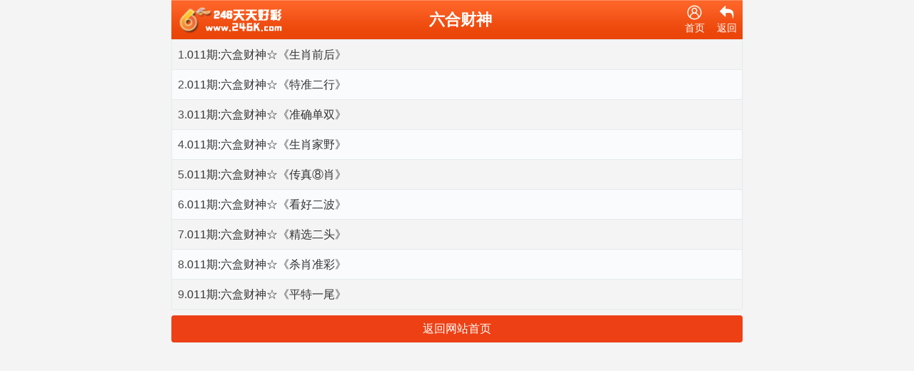

--- FILE ---
content_type: text/html; charset=utf-8
request_url: https://246w.net/zy_list.aspx?id=118
body_size: 1731
content:
<!DOCTYPE html PUBLIC "-//W3C//DTD XHTML 1.0 Transitional//EN" "http://www.w3.org/TR/xhtml1/DTD/xhtml1-transitional.dtd">
<html xmlns="http://www.w3.org/1999/xhtml">
<head>
    <meta charset="utf-8" />
    <meta content="width=device-width, initial-scale=1.0, minimum-scale=1.0, maximum-scale=1.0,user-scalable=no" name="viewport" id="viewport" />
    <meta name="keywords" content="二四六天天好彩免费大全手机,二四六天空彩944cc246新版,蓝月亮二四六精选大全,246天天天彩天好彩+资料,正版二四六免费资料大全,蓝月亮香港正版免费料大全,精选二四六天天好彩头,二四六天天好彩944cc图文,香港二四六免费资料大全百度" />
    <meta name="description" content="246+天天好彩资料大全246，二四六天空彩944cc246新版主流媒体，唯一一家拥有开奖记录、香港二四六好彩资料246开奖结果、蓝月亮精选二四六资料大全、246天天好彩蓝月亮精选、蓝月亮香港正版免费料大全的重点网站，246天天好彩免费·天下彩；最快更新精选二四六天天好彩头、澳门正版资料免费更新、二四六天空彩944cc天下好彩图讯等更多最全最新的资料,正版天空彩票与你同行开奖点击量最高的地方网站；30多个独立频道、二百多个新闻栏目，上百个专题数据库。" />
    <link rel="stylesheet" href="/Template/static/topiclist.css?v=2019-06-26" type="text/css" media="all">
    <link rel="stylesheet" type="text/css" href="/Template/static/font_2324074_vsd37joue99.css" />
    <!--jQuery必须调用-->
    <script src="/js/jquery-1.11.2.min.js"></script>
    <!--模板通用组件-->
    <script src="/js/common.js"></script>
    <!--官方UI框架-->
    <script src="/js/ui.js"></script>
    <link rel="stylesheet" href="/css/ui.css" />

    <title>六合财神</title>
</head>
<body>

    <div class="wrapper">
<header>
<div class="header nav-top">
<div class="logo-img3"><a href="/"><img class="icon" src="/images/logo.png" alt="icon" /></a></div>
            <h1>六合财神</h1>
<div class="rights">
<div onclick="location.href='/'" class='usercenter'>
<i class='iconfont icon-wode4'></i>
<p>首页</p>
</div>
<div class='collect' style='display:none'>
<i class='iconfont icon-shoucang3'></i>
<p>收藏</p>
</div>
<div onclick="history.back()">
<i class="iconfont icon-fanhui2"></i>
<p>返回</p>
</div>
</div>
</div>
</header>
        <!--内容-->
        <ul class="ui-list ui-list-border ui-list-hover ui-list-striped">
            <li>1.<a href='/zy_article.aspx?id=2097895&lid=118&Curl='>011期:六盒财神☆《生肖前后》</a></li><li>2.<a href='/zy_article.aspx?id=2097896&lid=118&Curl='>011期:六盒财神☆《特准二行》</a></li><li>3.<a href='/zy_article.aspx?id=2097897&lid=118&Curl='>011期:六盒财神☆《准确单双》</a></li><li>4.<a href='/zy_article.aspx?id=2097898&lid=118&Curl='>011期:六盒财神☆《生肖家野》</a></li><li>5.<a href='/zy_article.aspx?id=2097899&lid=118&Curl='>011期:六盒财神☆《传真⑧肖》</a></li><li>6.<a href='/zy_article.aspx?id=2097900&lid=118&Curl='>011期:六盒财神☆《看好二波》</a></li><li>7.<a href='/zy_article.aspx?id=2097901&lid=118&Curl='>011期:六盒财神☆《精选二头》</a></li><li>8.<a href='/zy_article.aspx?id=2097902&lid=118&Curl='>011期:六盒财神☆《杀肖准彩》</a></li><li>9.<a href='/zy_article.aspx?id=2097903&lid=118&Curl='>011期:六盒财神☆《平特一尾》</a></li>
        </ul>

        <div class="mt-2"></div>
        <a href="https://246w.net/" class="ui-btn ui-btn-red ui-btn-block">返回网站首页</a>
        <div class="mt-3"></div>
        <div class="ui-footer pb-4">
            <p class="ui-footer_links">
        </div>
    </div>


<div style="display:none">
<!--统计代码-->
<script src="https://www.w3counter.com/tracker.js?id=148671"></script>
</div>
<script defer src="https://static.cloudflareinsights.com/beacon.min.js/vcd15cbe7772f49c399c6a5babf22c1241717689176015" integrity="sha512-ZpsOmlRQV6y907TI0dKBHq9Md29nnaEIPlkf84rnaERnq6zvWvPUqr2ft8M1aS28oN72PdrCzSjY4U6VaAw1EQ==" data-cf-beacon='{"version":"2024.11.0","token":"855b7ff35c6645f1b9be0a81f37da1c9","r":1,"server_timing":{"name":{"cfCacheStatus":true,"cfEdge":true,"cfExtPri":true,"cfL4":true,"cfOrigin":true,"cfSpeedBrain":true},"location_startswith":null}}' crossorigin="anonymous"></script>
</body>
</html>


--- FILE ---
content_type: text/css
request_url: https://246w.net/Template/static/topiclist.css?v=2019-06-26
body_size: 8291
content:
 *{margin:0;padding:0}html,body{height:100%;font:16px/1.6 Microsoft YaHei,Helvetica,sans-serif;color:#4c4c4c}html{background:#f4f4f5}body{min-height:100%;height:auto}body.in{background:url(../images/white-bg.png) top center repeat-y}article,aside,details,figcaption,figure,footer,header,hgroup,menu,nav,section{display:block}ol,ul,li{list-style:none}h1{font-size:22px}h3,h4,h5{font-weight:400}img{max-width:100%;height:auto;border:0}table{empty-cells:show;border-collapse:collapse}caption,th{text-align:left;font-weight:400}hr{display:block;height:1px;border:0;border-top:1px solid #ccc;margin:1em 0;padding:0}audio,canvas,iframe,img,svg,video{vertical-align:middle}textarea{resize:vertical}input,select,button,textarea{font-size:100%;font-family:inherit;outline:none}a{color:inherit;text-decoration:none}a:hover{}input:-ms-input-placeholder,textarea:-ms-input-placeholder{color:#aaa}input::-webkit-input-placeholder,textarea::-webkit-input-placeholder{color:#aaa}input[type=text],select{-webkit-appearance:none}.clearfix:after{content:".";display:block;height:0;clear:both;overflow:hidden;visibility:hidden}.clearfix{*zoom:1}.clear{clear:both;width:0;height:0;font-size:0;overflow:hidden}.white-box{padding:8px;border:solid 1px #cfcfcf;border-radius:3px;background:#fff}.white-box.yellow{color:#fff;border-color:#d38502;background:#f9a400}.white-box.blue{color:#fff;border-color:#058da9;background:#21b4d2}.white-box.red{color:#fff;border-color:#a70202;background:#e42121}.white-box.green{color:#fff;border-color:#058106;background:#3ec23f}.white-box.black{color:#fff;border-color:#000;background:#111}.mt10{margin-top:6px}@media screen and (max-width:800px){}.wrapper{max-width:800px;margin:0 auto;padding-top:55px}header{background-image:url([data-uri]);display:flex;background-size:100% 100%;background-repeat:no-repeat;position:fixed;top:0;width:100%;max-width:800px;z-index:99999}.header{display:flex;justify-content:space-between;align-items:center;width:100%;height:55px;color:#fff}.rights{text-align:center;display:flex;align-items:center;height:100%}.rights>div{margin:0 5px;height:100%;width:35px;position:relative}.rights>div>i{position:absolute;right:0;left:0;top:0}.rights .icon-fanhui2{font-size:18px;top:3px}.rights .collect{font-size:22px;top:1px}.rights i{font-size:23px}.rights p{font-size:14px;position:absolute;right:0;left:0;bottom:5px}.logo-img3{padding-left:10px;min-width:150px}.logo-img3 img{width:150px}.rights .icon-shenfenrenzheng_zhongxinbianji{font-weight:700}.tohome i{font-size:24px;margin-left:10px}.rights,.rights a{color:#fff}.main-nav{text-align:center;color:#fff;padding:10px 0;background:#fff}.main-nav ul{display:flex;flex-wrap:wrap}.main-nav ul li{width:20%;max-width:160px;padding:7px 0;display:flex;justify-content:center}.main-nav ul li a{display:block;color:#333;font-size:15px;width:80%;border-radius:5px}.main-nav ul li a img{width:35px;height:35px}.main-nav ul li a p{margin-top:5px;font-size:14px;white-space:nowrap;overflow:hidden}.yj-web{text-align:center}.gp{padding:5px;font-weight:700}.gp-tit{padding-bottom:5px}.gp-tit a{}.gp-tit a img{width:17px;margin-right:5px}.gp-tit a span{float:right;padding-right:15px;background:url(../../css/img/p-right-red.png) right center no-repeat;background-size:9px}.gp dl{}.gp dl dt{float:left;width:125px;height:125px}.gp dl dd{padding-left:135px}.tit{margin-top:6px;padding:10px;font-weight:700;border-bottom:solid 1px #e6e6e6;background:#fff}.tit img{width:17px;margin-right:5px}.list-333{}.list-333 ul{}.list-333 ul li{float:left;width:calc(33.33% - 4px);margin-top:6px;margin-right:6px}.list-333 ul li:nth-child(3n){margin-right:0}.list-333 ul li a{padding:8px;text-align:center;border:solid 1px #cfcfcf;border-radius:3px;background:#fff;display:block}.list-22{}.list-22 ul{}.list-22 ul li{float:left;width:calc(50% - 3px);margin-top:6px;margin-right:6px}.list-22 ul li:nth-child(2n){margin-right:0}.list-22 ul li a{padding:8px;text-align:center;border:solid 1px #cfcfcf;border-radius:3px;background:#fff;display:block}.footer{padding:10px 0}.nav-top>div{flex:1 1;display:flex;align-items:center;height:100%}.nav-top .title{justify-content:center;font-size:18px}.nav-top .rights{justify-content:flex-end}.save-web{padding:8px 10px;font-weight:700;border-bottom:solid 1px #ebebeb}.tx-in{padding:8px 10px;border-bottom:solid 1px #ebebeb}.list-in{}.list-in ul{}.list-in ul li{margin:3px 0;padding:0 10px;border-bottom:solid 1px #ebebeb}.list-in ul li a{font-size:16px;height:auto;line-height:25px;display:block}.page{padding:15px 0;text-align:center}.page a{width:68px;height:30px;line-height:30px;border:solid 1px #d7d7d7;border-radius:5px;background:#fff;display:inline-block}.page a.grey{color:#9c9c9c}.page select{width:100px;height:30px;text-indent:18px;border:0;background:url(../images/pic_select.png) no-repeat;display:inline-block}.foot-home{height:40px;padding:0 10px;text-align:center;color:#fff}.foot-home a{height:40px;line-height:40px;border-radius:5px;background:#f25215;display:block}.light-blue{padding:5px 10px;background:#e0eef3;font-size:14px}.con-tit{padding:10px;word-break:break-all}.con-tit h1{font-size:22px}.con-tit iframe{width:100%}.con-tit table{width:100%!important}.con{padding:10px}.con-gx{padding-top:5px;font-size:14px;color:#acacac}.next-prev{padding:10px}.next-prev ul{}.next-prev ul li{margin-bottom:10px;padding:5px;border:solid 1px #e5e5e5}.next-prev ul li:last-child{margin-bottom:0}.list-tit1{height:40px;line-height:40px;margin-top:10px;color:#fff;font-weight:700;text-align:center;border:solid 1px #090;border-radius:5px 5px 0 0;background:#090;background-image:linear-gradient(to top,#090,#15ca15);box-shadow:0 2px 5px rgba(0,0,0,.1)}.list-box1{padding:5px 10px;border:solid 1px #ddd;border-top:0;border-radius:0 0 5px 5px;background:#fff;box-shadow:0 2px 5px rgba(0,0,0,.1)}ul.list-btn{}ul.list-btn li{padding:5px 0}@media screen and (max-width:800px){ul.list-btn li{padding:3px 0}}ul.list-btn li a{height:35px;line-height:35px;text-align:center;border:solid 1px #ddd;border-radius:5px;background:#eee;background-image:linear-gradient(to top,#fff,#eee,#fff);box-shadow:0 2px 5px rgba(0,0,0,.1);display:block}.bizhong{width:100%;margin:0 auto}.bizhong-box{float:left;width:100%;display:none}.action-bz{display:block}.bizhong-page{height:40px;padding-top:5px}.bizhong-btn{float:left;width:calc(50% - 7px);height:38px;line-height:38px;margin-right:10px;text-align:center;display:inline-block;background:#aaa;border:solid 1px #ccc;border-radius:5px;background-image:linear-gradient(to top,#ddd,#fff);cursor:pointer}.bizhong-btn:hover{background-image:linear-gradient(to bottom,#ddd,#fff)}.bizhong-btn.bizhong-pre{}.bizhong-btn.bizhong-next{margin-right:0}.bizhong table{border-collapse:collapse;font-weight:700}.bizhong table th{padding:5px 10px;color:#fff;text-align:center;font-weight:700;font-size:16px;border:solid 1px #555}.bizhong table thead th{color:red;background:#ff0}.bizhong table tfoot th{background:red}.bizhong table td{padding:5px 10px;color:#0f0;border:solid 1px #555;background:#000}.cgi-nav-foot1{height:3px;background:#fff;background-image:linear-gradient(to right,#f7f7f7,#00d9ff,#f7f7f7)}iframe_kj{height:190px}@media screen and (max-width:540px){iframe{height:150px}}.hjc_news_content .hjc_news_subject{line-height:1.625rem;font-size:.9375rem;max-height:3.25rem;overflow:hidden;color:#333;margin-bottom:.5625rem}.newstime span{color:#acacac;font-size:.75rem;margin-right:10px;padding-left:0!important}.newstime span i{margin-left:5px}.mt10{margin-top:10px}.mt10{margin-top:5px}.lctz{border:solid 3px #00a0e9;border-radius:10px;overflow:hidden}.lctz-tit{}.lctz ul{}.lctz ul li{height:40px;line-height:40px;padding:0 10px;border-bottom:solid 1px #ddd;overflow:hidden;white-space:nowrap;text-overflow:ellipsis}.lctz ul li:last-child{border-bottom:none}.lctz ul li a{font-size:16px;font-weight:700}.lctz ul li a img{margin-right:5px;width:60px}.lctz ul li>span{float:right;font-size:14px}.lctz ul li:nth-of-type(1){color:red}.lctz ul li:nth-of-type(2){color:green}.lctz ul li:nth-of-type(3){color:#f90}.lctz ul li:nth-of-type(4){color:#00f}.lctz ul li:nth-of-type(5){color:#f0f}.lctz ul li:nth-of-type(6){color:green}.lctz ul li:nth-of-type(7){color:red}.lctz ul li:nth-of-type(8){color:#c60}.lctz ul li:nth-of-type(9){color:#00f}.lctz{}@media screen and (max-width:800px){.lctz ul li a{font-size:14px}}.Marquem-bg{width:100%;display:flex;overflow:hidden;height:2.5rem;font-size:.875rem;background:#fff}.Marquem-bg>span{display:flex;justify-content:center;align-items:center;color:red;font-weight:700;margin-right:5px}.Notice{flex:1;-webkit-box-flex:1;position:relative;width:100%;overflow:hidden}.Marquem-bg marquee{height:2.5rem;line-height:2.5rem}.hjc_hdDZ a{width:auto;height:auto;position:initial;display:initial;margin:0 3px}.hjc_hdDZ{position:absolute;top:2px;right:40px}.xxint{display:flex;width:12px;height:12px;justify-content:center;align-items:center;background:#fff;border-radius:50%;color:red;position:absolute;font-size:10px!important;left:18px!important;top:18px!important;font-weight:400}.collect i{font-size:20px;top:2px!important}.collect p{bottom:7px}.am-modal-container{position:fixed;top:55px;width:100%;max-width:800px;left:0;right:0;margin:0 auto;height:100%;z-index:9999}.am-modal-mask{position:absolute;width:100%;height:100%;background:rgba(0,0,0,.4)}.am-modal-mask .nav-list{position:absolute;height:100%;width:200px;right:0;top:0;background:rgba(255,255,255,.9);border-right:1px solid #eee}.clearfix1 li{width:50%;text-align:center;padding:10px 0;float:left}.clearfix1 li img{width:30px;height:30px}.clearfix1 li p{font-size:14px;color:#333}.message{position:absolute;padding:.3125rem .625rem;border-radius:.3125rem;background:#000;color:#fff;left:50%;top:50%;transform:translate(-50%,-50%);z-index:200;font-size:.9375rem;opacity:.8}.imgicon{position:relative;width:35px;height:35px;margin:0 auto;overflow:hidden;border-radius:50%}.hot{width:12.5px;height:16.6px;background-image:url([data-uri]);background-size:100% 100%;position:absolute;right:0;top:-5px}.imgicon #hot{position:absolute;right:-6px;top:2px;background:rgba(255,0,0,.8);color:#fff;transform:rotate(35deg);height:14px;width:34px;display:flex;justify-content:center;align-items:auto}.imgicon #hot span{display:flex;position:absolute;font-size:12px;transform:scale(.7);top:-3px;font-weight:700}.trn{transform:scale(.7)!important;font-weight:900!important}.jssx{line-height:40px;background:linear-gradient(to bottom,#cf1616,#f00);text-align:center;font-weight:700;color:#ff0;font-size:20px;font-family:楷体}.sbxjx p span span{background:#ff0}.sbxjx{word-break:break-all}#sbx_all{padding:10px}#sbx_all .sanheya{margin-bottom:10px;text-align:center;font-weight:700;font-size:24px;color:#673ab7;line-height:40px}#sbx_all .sanheya ul{display:flex;border-bottom:solid 3px #673ab7}#sbx_all .sanheya li{width:50%;padding:5px 0;box-sizing:border-box;cursor:pointer}#sbx_all .sanheya li.hover{color:#fff;background:#673ab7}#sbx_all .sanheya li.hover font{color:#fff!important}@media screen and (max-width:750px){#sbx_all{padding:5px}#sbx_all .sanheya{margin-bottom:5px;font-size:16px}#sbx_all .sanheya ul{border-width:2px}#sbx_all .sanheya li{padding:0}.sbx_all-txt2{font-size:18px}}.am-ptxs p{border-bottom:1px #ccc solid;line-height:40px;text-align:center}.am-ptxs p span span{background:#ff0}#ptxs_all{padding:10px}#ptxs_all .sanheyb{margin-bottom:10px;text-align:center;font-weight:700;font-size:24px;color:#673ab7;line-height:40px}#ptxs_all .sanheyb ul{display:flex;border-bottom:solid 3px #673ab7}#ptxs_all .sanheyb li{width:50%;padding:5px 0;box-sizing:border-box;cursor:pointer}#ptxs_all .sanheyb li.hover{color:#fff;background:#673ab7}#ptxs_all .sanheyb li.hover font{color:#fff!important}@media screen and (max-width:750px){#ptxs_all{padding:5px}#ptxs_all .sanheyb{margin-bottom:5px;font-size:16px}#ptxs_all .sanheyb ul{border-width:2px}#ptxs_all .sanheyb li{padding:0}.ptxs_all-txt2{font-size:18px}}#mhcz_all{padding:10px}#mhcz_all .sanheyc{margin-bottom:10px;text-align:center;font-weight:700;font-size:24px;color:#673ab7;line-height:40px}#mhcz_all .sanheyc ul{display:flex;border-bottom:solid 3px #673ab7}#mhcz_all .sanheyc li{width:50%;padding:5px 0;box-sizing:border-box;cursor:pointer}#mhcz_all .sanheyc li.hover{color:#fff;background:#673ab7}#mhcz_all .sanheyc li.hover font{color:#fff!important}@media screen and (max-width:750px){#mhcz_all{padding:5px}#mhcz_all .sanheyc{margin-bottom:5px;font-size:16px}#mhcz_all .sanheyc ul{border-width:2px}#mhcz_all .sanheyc li{padding:0}.mhcz_all-txt2{font-size:18px}}#wxsm_all{padding:10px}#wxsm_all .sanheyd{margin-bottom:10px;text-align:center;font-weight:700;font-size:24px;color:#673ab7;line-height:40px}#wxsm_all .sanheyd ul{display:flex;border-bottom:solid 3px #673ab7}#wxsm_all .sanheyd li{width:50%;padding:5px 0;box-sizing:border-box;cursor:pointer}#wxsm_all .sanheyd li.hover{color:#fff;background:#673ab7}#wxsm_all .sanheyd li.hover font{color:#fff!important}.am-yxym p{border-bottom:1px #ccc solid;line-height:40px}@media screen and (max-width:750px){#wxsm_all{padding:5px}#wxsm_all .sanheyd{margin-bottom:5px;font-size:16px}#wxsm_all .sanheyd ul{border-width:2px}#wxsm_all .sanheyd li{padding:0}.wxsm_all-txt2{font-size:18px}}#hzx_all{padding:10px}#hzx_all .sanheyf{margin-bottom:10px;text-align:center;font-weight:700;font-size:24px;color:#673ab7;line-height:40px}#hzx_all .sanheyf ul{display:flex;border-bottom:solid 3px #673ab7}#hzx_all .sanheyf li{width:50%;padding:5px 0;box-sizing:border-box;cursor:pointer}#hzx_all .sanheyf li.hover{color:#fff;background:#673ab7}#hzx_all .sanheyf li.hover font{color:#fff!important}.jhzx{height:25px;background:url(../..//Template/Images/886633903.gif);background-size:100% 100%}@media screen and (max-width:750px){#hzx_all{padding:5px}#hzx_all .sanheyf{margin-bottom:5px;font-size:16px}#hzx_all .sanheyf ul{border-width:2px}#hzx_all .sanheyf li{padding:0}.hzx_all-txt2{font-size:18px}}#wbz_all{padding:10px}#wbz_all .sanheyg{margin-bottom:10px;text-align:center;font-weight:700;font-size:24px;color:#673ab7;line-height:40px}#wbz_all .sanheyg ul{display:flex;border-bottom:solid 3px #673ab7}#wbz_all .sanheyg li{width:50%;padding:5px 0;box-sizing:border-box;cursor:pointer}#wbz_all .sanheyg li.hover{color:#fff;background:#673ab7}#wbz_all .sanheyg li.hover font{color:#fff!important}@media screen and (max-width:750px){#wbz_all{padding:5px}#wbz_all .sanheyg{margin-bottom:5px;font-size:16px}#wbz_all .sanheyg ul{border-width:2px}#wbz_all .sanheyg li{padding:0}.wbz_all-txt2{font-size:18px}}#nmcz_all{padding:10px}#nmcz_all .sanheyh{margin-bottom:10px;text-align:center;font-weight:700;font-size:24px;color:#673ab7;line-height:40px}#nmcz_all .sanheyh ul{display:flex;border-bottom:solid 3px #673ab7}#nmcz_all .sanheyh li{width:50%;padding:5px 0;box-sizing:border-box;cursor:pointer}#nmcz_all .sanheyh li.hover{color:#fff;background:#673ab7}#nmcz_all .sanheyh li.hover font{color:#fff!important}@media screen and (max-width:750px){#nmcz_all{padding:5px}#nmcz_all .sanheyh{margin-bottom:5px;font-size:16px}#nmcz_all .sanheyh ul{border-width:2px}#nmcz_all .sanheyh li{padding:0}.nmcz_all-txt2{font-size:18px}}#dszt_all{padding:10px}#dszt_all .sanheyi{margin-bottom:10px;text-align:center;font-weight:700;font-size:24px;color:#673ab7;line-height:40px}#dszt_all .sanheyi ul{display:flex;border-bottom:solid 3px #673ab7}#dszt_all .sanheyi li{width:50%;padding:5px 0;box-sizing:border-box;cursor:pointer}#dszt_all .sanheyi li.hover{color:#fff;background:#673ab7}#dszt_all .sanheyi li.hover font{color:#fff!important}@media screen and (max-width:750px){#dszt_all{padding:5px}#dszt_all .sanheyi{margin-bottom:5px;font-size:16px}#dszt_all .sanheyi ul{border-width:2px}#dszt_all .sanheyi li{padding:0}.dszt_all-txt2{font-size:18px}}#xjs_all{padding:10px}#xjs_all .sanheyj{margin-bottom:10px;text-align:center;font-weight:700;font-size:24px;color:#673ab7;line-height:40px}#xjs_all .sanheyj ul{display:flex;border-bottom:solid 3px #673ab7}#xjs_all .sanheyj li{width:50%;padding:5px 0;box-sizing:border-box;cursor:pointer}#xjs_all .sanheyj li.hover{color:#fff;background:#673ab7}#xjs_all .sanheyj li.hover font{color:#fff!important}.am-acxjs p{border-bottom:1px #ccc solid}@media screen and (max-width:750px){#xjs_all{padding:5px}#xjs_all .sanheyj{margin-bottom:5px;font-size:16px}#xjs_all .sanheyj ul{border-width:2px}#xjs_all .sanheyj li{padding:0}.xjs_all-txt2{font-size:18px}}#pgt_all{padding:10px}#pgt_all .sanheyk{margin-bottom:10px;text-align:center;font-weight:700;font-size:24px;color:#673ab7;line-height:40px}#pgt_all .sanheyk ul{display:flex;border-bottom:solid 3px #673ab7}#pgt_all .sanheyk li{width:50%;padding:5px 0;box-sizing:border-box;cursor:pointer}#pgt_all .sanheyk li.hover{color:#fff;background:#673ab7}#pgt_all .sanheyk li.hover font{color:#fff!important}.zhong{height:25px;background:url(../..//Template/Images/886633903.gif);background-size:100% 100%}@media screen and (max-width:750px){#pgt_all{padding:5px}#pgt_all .sanheyk{margin-bottom:5px;font-size:16px}#pgt_all .sanheyk ul{border-width:2px}#pgt_all .sanheyk li{padding:0}.pgt_all-txt2{font-size:18px}}#jssz_all{padding:10px}#jssz_all .sanheyl{margin-bottom:10px;text-align:center;font-weight:700;font-size:24px;color:#673ab7;line-height:40px}#jssz_all .sanheyl ul{display:flex;border-bottom:solid 3px #673ab7}#jssz_all .sanheyl li{width:50%;padding:5px 0;box-sizing:border-box;cursor:pointer}#jssz_all .sanheyl li.hover{color:#fff;background:#673ab7}#jssz_all .sanheyl li.hover font{color:#fff!important}@media screen and (max-width:750px){#jssz_all{padding:5px}#jssz_all .sanheyl{margin-bottom:5px;font-size:16px}#jssz_all .sanheyl ul{border-width:2px}#jssz_all .sanheyl li{padding:0}.jssz_all-txt2{font-size:18px}}#cbt_all{padding:10px}#cbt_all .sanheyn{margin-bottom:10px;text-align:center;font-weight:700;font-size:24px;color:#673ab7;line-height:40px}#cbt_all .sanheyn ul{display:flex;border-bottom:solid 3px #673ab7}#cbt_all .sanheyn li{width:50%;padding:5px 0;box-sizing:border-box;cursor:pointer}#cbt_all .sanheyn li.hover{color:#fff;background:#673ab7}#cbt_all .sanheyn li.hover font{color:#fff!important}@media screen and (max-width:750px){#cbt_all{padding:5px}#cbt_all .sanheyn{margin-bottom:5px;font-size:16px}#cbt_all .sanheyn ul{border-width:2px}#cbt_all .sanheyn li{padding:0}.cbt_all-txt2{font-size:18px}}.waibox{text-align:center;background:linear-gradient(to top,#9C27B0,#2196F3);line-height:55px;border-radius:5px}.location_to{padding:10px;background:beige;border-radius:15px;font-size:20px;color:#f44336;font-weight:700;letter-spacing:1px;box-shadow:2px 2px 1px #f44336}.mo{width:40px;height:40px;border-radius:50%;background:#eee;margin:0 auto;display:flex;color:#fdf9f9;justify-content:center;align-items:center;font-size:20px}.imgboxs{width:100%;height:100%;position:fixed;top:0;left:0;background:rgba(0,0,0,.9);z-index:99999;display:flex;justify-content:center;align-items:center;webkit-animation-duration:350ms;animation-duration:350ms;-webkit-animation-fill-mode:both;animation-fill-mode:both;-webkit-animation-name:show;animation-name:show;max-width:800px;right:0;margin:0 auto}.imgboxs img{width:100%;max-height:400px;max-width:400px}@keyframes show{0%{opacity:0}100%{opacity:1}}@keyframes hide{0%{opacity:1}100%{opacity:0}}